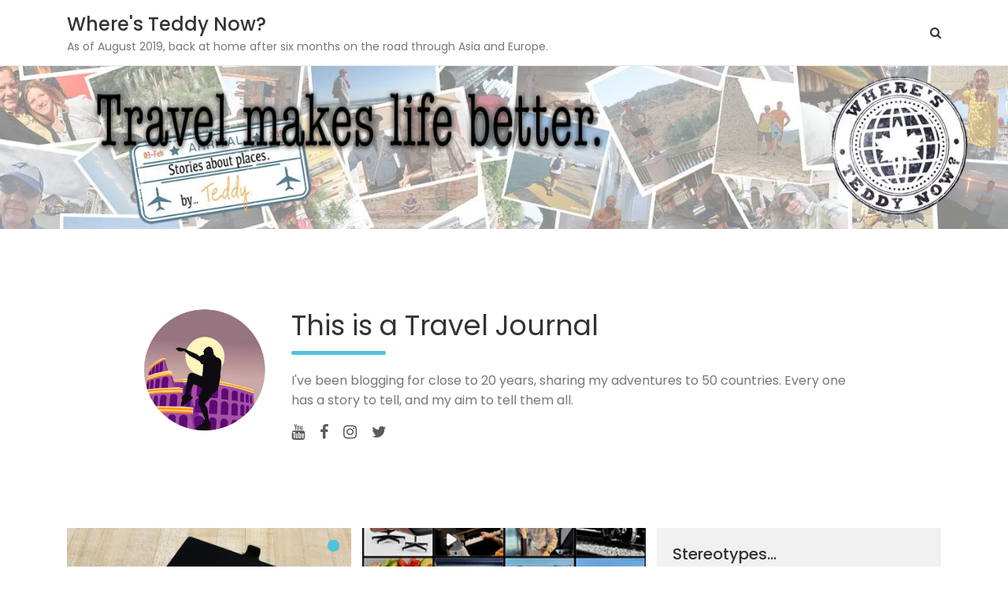

--- FILE ---
content_type: text/html; charset=UTF-8
request_url: http://www.tedblog.ca/
body_size: 34946
content:
<!doctype html>
<html lang="en-US">
<head>
	<meta charset="UTF-8">
	<meta name="viewport" content="width=device-width, initial-scale=1, shrink-to-fit=no">
	<link rel="profile" href="http://gmpg.org/xfn/11">

	<title>Where&#039;s Teddy Now? &#8211; As of August 2019, back at home after six months on the road through Asia and Europe.</title>
<link rel='dns-prefetch' href='//s0.wp.com' />
<link rel='dns-prefetch' href='//secure.gravatar.com' />
<link rel='dns-prefetch' href='//fonts.googleapis.com' />
<link rel='dns-prefetch' href='//s.w.org' />
<link rel="alternate" type="application/rss+xml" title="Where&#039;s Teddy Now? &raquo; Feed" href="http://www.tedblog.ca/?feed=rss2" />
<link rel="alternate" type="application/rss+xml" title="Where&#039;s Teddy Now? &raquo; Comments Feed" href="http://www.tedblog.ca/?feed=comments-rss2" />
		<script type="text/javascript">
			window._wpemojiSettings = {"baseUrl":"https:\/\/s.w.org\/images\/core\/emoji\/11.2.0\/72x72\/","ext":".png","svgUrl":"https:\/\/s.w.org\/images\/core\/emoji\/11.2.0\/svg\/","svgExt":".svg","source":{"concatemoji":"http:\/\/www.tedblog.ca\/wp-includes\/js\/wp-emoji-release.min.js?ver=5.1.16"}};
			!function(e,a,t){var n,r,o,i=a.createElement("canvas"),p=i.getContext&&i.getContext("2d");function s(e,t){var a=String.fromCharCode;p.clearRect(0,0,i.width,i.height),p.fillText(a.apply(this,e),0,0);e=i.toDataURL();return p.clearRect(0,0,i.width,i.height),p.fillText(a.apply(this,t),0,0),e===i.toDataURL()}function c(e){var t=a.createElement("script");t.src=e,t.defer=t.type="text/javascript",a.getElementsByTagName("head")[0].appendChild(t)}for(o=Array("flag","emoji"),t.supports={everything:!0,everythingExceptFlag:!0},r=0;r<o.length;r++)t.supports[o[r]]=function(e){if(!p||!p.fillText)return!1;switch(p.textBaseline="top",p.font="600 32px Arial",e){case"flag":return s([55356,56826,55356,56819],[55356,56826,8203,55356,56819])?!1:!s([55356,57332,56128,56423,56128,56418,56128,56421,56128,56430,56128,56423,56128,56447],[55356,57332,8203,56128,56423,8203,56128,56418,8203,56128,56421,8203,56128,56430,8203,56128,56423,8203,56128,56447]);case"emoji":return!s([55358,56760,9792,65039],[55358,56760,8203,9792,65039])}return!1}(o[r]),t.supports.everything=t.supports.everything&&t.supports[o[r]],"flag"!==o[r]&&(t.supports.everythingExceptFlag=t.supports.everythingExceptFlag&&t.supports[o[r]]);t.supports.everythingExceptFlag=t.supports.everythingExceptFlag&&!t.supports.flag,t.DOMReady=!1,t.readyCallback=function(){t.DOMReady=!0},t.supports.everything||(n=function(){t.readyCallback()},a.addEventListener?(a.addEventListener("DOMContentLoaded",n,!1),e.addEventListener("load",n,!1)):(e.attachEvent("onload",n),a.attachEvent("onreadystatechange",function(){"complete"===a.readyState&&t.readyCallback()})),(n=t.source||{}).concatemoji?c(n.concatemoji):n.wpemoji&&n.twemoji&&(c(n.twemoji),c(n.wpemoji)))}(window,document,window._wpemojiSettings);
		</script>
		<style type="text/css">
img.wp-smiley,
img.emoji {
	display: inline !important;
	border: none !important;
	box-shadow: none !important;
	height: 1em !important;
	width: 1em !important;
	margin: 0 .07em !important;
	vertical-align: -0.1em !important;
	background: none !important;
	padding: 0 !important;
}
</style>
	<link rel='stylesheet' id='wp-block-library-css'  href='http://www.tedblog.ca/wp-content/plugins/gutenberg/build/block-library/style.css?ver=1545185191' type='text/css' media='all' />
<link rel='stylesheet' id='dashicons-css'  href='http://www.tedblog.ca/wp-includes/css/dashicons.min.css?ver=5.1.16' type='text/css' media='all' />
<link rel='stylesheet' id='bootstrap-style-css'  href='http://www.tedblog.ca/wp-content/themes/foliopress/bootstrap/css/bootstrap.min.css?ver=4.0.0' type='text/css' media='all' />
<link rel='stylesheet' id='font-awesome-style-css'  href='http://www.tedblog.ca/wp-content/themes/foliopress/font-awesome/css/font-awesome.css?ver=5.1.16' type='text/css' media='all' />
<link rel='stylesheet' id='foliopress-google-fonts-css'  href='//fonts.googleapis.com/css?family=Poppins%3A400%2C400i%2C500%2C500i%2C700%2C700i&#038;ver=5.1.16' type='text/css' media='all' />
<link rel='stylesheet' id='foliopress-style-css'  href='http://www.tedblog.ca/wp-content/themes/foliopress/style.css?ver=5.1.16' type='text/css' media='all' />
<link rel='stylesheet' id='jetpack-widget-social-icons-styles-css'  href='http://www.tedblog.ca/wp-content/plugins/jetpack/modules/widgets/social-icons/social-icons.css?ver=20170506' type='text/css' media='all' />
<link rel='stylesheet' id='jetpack_css-css'  href='http://www.tedblog.ca/wp-content/plugins/jetpack/css/jetpack.css?ver=6.3.6' type='text/css' media='all' />
<script type='text/javascript' src='http://www.tedblog.ca/wp-includes/js/jquery/jquery.js?ver=1.12.4'></script>
<script type='text/javascript' src='http://www.tedblog.ca/wp-includes/js/jquery/jquery-migrate.min.js?ver=1.4.1'></script>
<!--[if lt IE 9]>
<script type='text/javascript' src='http://www.tedblog.ca/wp-content/themes/foliopress/js/html5.js?ver=3.7.3'></script>
<![endif]-->
<link rel='https://api.w.org/' href='http://www.tedblog.ca/index.php?rest_route=/' />
<link rel="EditURI" type="application/rsd+xml" title="RSD" href="http://www.tedblog.ca/xmlrpc.php?rsd" />
<link rel="wlwmanifest" type="application/wlwmanifest+xml" href="http://www.tedblog.ca/wp-includes/wlwmanifest.xml" /> 
<meta name="generator" content="WordPress 5.1.16" />
<link rel='shortlink' href='https://wp.me/a2qyw' />

<link rel='dns-prefetch' href='//v0.wordpress.com'/>
<link rel='dns-prefetch' href='//i0.wp.com'/>
<link rel='dns-prefetch' href='//i1.wp.com'/>
<link rel='dns-prefetch' href='//i2.wp.com'/>
<style type='text/css'>img#wpstats{display:none}</style>			<style type="text/css">
				.jetpack-lazy-image {
					display: none;
				}
				.jetpack-lazy-images-js .jetpack-lazy-image {
					display: inline-block;
				}
			</style>
			<script>
				document.documentElement.classList.add(
					'jetpack-lazy-images-js'
				);
			</script>
		
<!-- Jetpack Open Graph Tags -->
<meta property="og:type" content="website" />
<meta property="og:title" content="Where&#039;s Teddy Now?" />
<meta property="og:description" content="As of August 2019, back at home after six months on the road through Asia and Europe." />
<meta property="og:url" content="http://www.tedblog.ca/" />
<meta property="og:site_name" content="Where&#039;s Teddy Now?" />
<meta property="og:image" content="https://s0.wp.com/i/blank.jpg" />
<meta property="og:locale" content="en_US" />

<!-- End Jetpack Open Graph Tags -->
</head>

<body class="home blog group-blog hfeed header-image">

<div id="page" class="site">
	<a class="skip-link screen-reader-text" href="#content">Skip to content</a>
	<div id="wp-custom-header" class="wp-custom-header"><img src="http://www.tedblog.ca/wp-content/uploads/2019/08/cropped-TEDBLOG-Header-Alt-1-1.jpg" width="1500" height="249" alt="Where&#039;s Teddy Now?" srcset="https://i0.wp.com/www.tedblog.ca/wp-content/uploads/2019/08/cropped-TEDBLOG-Header-Alt-1-1.jpg?w=1500 1500w, https://i0.wp.com/www.tedblog.ca/wp-content/uploads/2019/08/cropped-TEDBLOG-Header-Alt-1-1.jpg?resize=300%2C50 300w, https://i0.wp.com/www.tedblog.ca/wp-content/uploads/2019/08/cropped-TEDBLOG-Header-Alt-1-1.jpg?resize=768%2C127 768w, https://i0.wp.com/www.tedblog.ca/wp-content/uploads/2019/08/cropped-TEDBLOG-Header-Alt-1-1.jpg?resize=1024%2C170 1024w" sizes="(max-width: 1500px) 100vw, 1500px" /></div>	<header id="masthead" class="site-header">
		<nav class="navbar navbar-expand-lg fixed-top">
			<div class="container">
				<div class="site-branding navbar-brand">
											<h1 class="site-title"><a href="http://www.tedblog.ca/" rel="home">Where&#039;s Teddy Now?</a></h1>
												<p class="site-description">As of August 2019, back at home after six months on the road through Asia and Europe.</p>
									</div><!-- .site-branding .navbar-brand -->
				<button class="navbar-toggler" type="button" data-toggle="collapse" data-target="#navbarCollapse" aria-controls="navbarCollapse" aria-expanded="false" aria-label="Toggle navigation"></button>
				<div class="collapse navbar-collapse" id="navbarCollapse">
					<div id="site-navigation" class="main-navigation ml-lg-auto d-lg-flex" role="navigation">
																			<div class="d-none d-lg-flex">
								<span class="search-toggle"></span>
							</div><!-- .navbar-search -->
											</div><!-- #site-navigation .main-navigation -->
				</div>
			</div>
		</nav><!-- .navbar -->
										<div class="my-info">
					<div class="container">
						<div class="row justify-content-center">
															<div class="col-4 col-sm-3 col-lg-2">
									<img alt="My Avatar" src="http://www.tedblog.ca/wp-content/uploads/2019/08/TEDBLOG-Karate-Ted-Forum.jpg">
							</div>
															<div class="col-sm-9 col-lg-8 text-center text-sm-left">
																			<h2 class="entry-title">This is a Travel Journal</h2>
																												<p>I&#039;ve been blogging for close to 20 years, sharing my adventures to 50 countries. Every one has a story to tell, and my aim to tell them all.</p>
																		
		<div class="social-profiles">
			<ul class="clearfix">
									<li><a title="Social Profiles" href="https://www.youtube.com/channel/UC-z1PR_29CYZ759j-TFyKiA/videos"></a></li>
									<li><a title="Social Profiles" href="https://www.facebook.com/wheresteddynow/"></a></li>
									<li><a title="Social Profiles" href="https://www.instagram.com/wheresteddynow/"></a></li>
									<li><a title="Social Profiles" href="https://twitter.com/wheresteddynow"></a></li>
							</ul>
		</div><!-- .social-profiles -->
		
									</div>
													</div><!-- .row -->
					</div><!-- .container -->
				</div><!-- .my-info -->
				</header><!-- #masthead -->

	<div id="content" class="site-content">
					<div class="container">
						<main id="main" class="site-main">

		 
				<div class="row post-grid">
				<div class="col-sm-6 col-lg-4 post-2994 post type-post status-publish format-standard has-post-thumbnail sticky hentry category-administrivia tag-instagram tag-social-media tag-twitter tag-youtube" >
				<a class="entry-wrap" href="http://www.tedblog.ca/?p=2994" title="New to WTN? Start Here!"  style="background-image:url('https://i2.wp.com/www.tedblog.ca/wp-content/uploads/2019/08/tedblog-thumb.jpg?fit=3447%2C2294');"  >
			 
				<span class="sticky-post"></span>
						<div class ="entry-main">
									<h2 class="entry-title">New to WTN? Start Here!</h2><!-- .entry-title -->
					<p>Greetings my lovelies. I am *the* Teddy from Where&#8217;s Teddy Now Pleased to meet you! If you&#8217;re visiting my Blog &#8</p>
							</div><!-- .entry-main -->
		</a><!-- .entry-wrap -->
	</div><!-- post -->
	<div class="col-sm-6 col-lg-4 post-3538 post type-post status-publish format-standard has-post-thumbnail hentry category-uncategorized" >
				<a class="entry-wrap" href="http://www.tedblog.ca/?p=3538" title="Mi Januaria 2025 in Photos"  style="background-image:url('https://i2.wp.com/www.tedblog.ca/wp-content/uploads/2025/01/Screen-Shot-2025-02-08-at-12.29.26-PM.png?fit=316%2C316');"  >
						<div class ="entry-main">
									<h2 class="entry-title">Mi Januaria 2025 in Photos</h2><!-- .entry-title -->
					<p>j</p>
							</div><!-- .entry-main -->
		</a><!-- .entry-wrap -->
	</div><!-- post -->
	<div class="col-sm-6 col-lg-4 post-3527 post type-post status-publish format-standard hentry category-life-at-home tag-canada-day" >
				<a class="entry-wrap" href="http://www.tedblog.ca/?p=3527" title="Stereotypes&#8230;"  >
						<div class ="entry-main">
									<h2 class="entry-title">Stereotypes&#8230;</h2><!-- .entry-title -->
					<p>Stereotypes abound. I&#8217;m not even in Edinburgh yet (board in about 90 minute, the old &#8212; and the new &#8212; Gods pe</p>
							</div><!-- .entry-main -->
		</a><!-- .entry-wrap -->
	</div><!-- post -->
	<div class="col-sm-6 col-lg-4 post-3517 post type-post status-publish format-standard hentry category-uncategorized" >
				<a class="entry-wrap" href="http://www.tedblog.ca/?p=3517" title="La Mia Collezione"  >
						<div class ="entry-main">
									<h2 class="entry-title">La Mia Collezione</h2><!-- .entry-title -->
					<p>&nbsp; ABBA – Arrival Alan Parsons Project – I Robot George Benson – Breezin Big Country – The Crossing Blues Brothers</p>
							</div><!-- .entry-main -->
		</a><!-- .entry-wrap -->
	</div><!-- post -->
	<div class="col-sm-6 col-lg-4 post-3505 post type-post status-publish format-standard has-post-thumbnail hentry category-places-ive-been category-travel-stories tag-ban-chiang tag-pottery tag-thailand tag-unesco tag-world-heritage" >
				<a class="entry-wrap" href="http://www.tedblog.ca/?p=3505" title="My first(ish) travel souvenir from&#8230; THAILAND!"  style="background-image:url('https://i0.wp.com/www.tedblog.ca/wp-content/uploads/2022/11/DSCF4421-thailand-ban-chiange-ted.jpg?fit=2400%2C1347');"  >
						<div class ="entry-main">
									<h2 class="entry-title">My first(ish) travel souvenir from&#8230; THAILAND!</h2><!-- .entry-title -->
					<p>I went down to the spare bedroom tonight to try to find a book (Midshipman&#8217;s Hope, Feintuch if you were wondering), and </p>
							</div><!-- .entry-main -->
		</a><!-- .entry-wrap -->
	</div><!-- post -->
	<div class="col-sm-6 col-lg-4 post-3501 post type-post status-publish format-standard has-post-thumbnail hentry category-local-travel category-travel-stories category-vlog category-youtube tag-beach tag-great-lakes tag-lake-erie tag-ontario tag-port-stanley tag-resort" >
				<a class="entry-wrap" href="http://www.tedblog.ca/?p=3501" title="A Vlog! Port Stanley Beach Day"  style="background-image:url('https://i2.wp.com/www.tedblog.ca/wp-content/uploads/2022/07/040-Port-Stanley-Beach.jpg?fit=2560%2C1440');"  >
						<div class ="entry-main">
									<h2 class="entry-title">A Vlog! Port Stanley Beach Day</h2><!-- .entry-title -->
					<p></p>
							</div><!-- .entry-main -->
		</a><!-- .entry-wrap -->
	</div><!-- post -->
	<div class="col-sm-6 col-lg-4 post-3492 post type-post status-publish format-standard has-post-thumbnail hentry category-local-travel category-lie-around-home category-uncategorized tag-family-2 tag-london tag-sollazzo" >
				<a class="entry-wrap" href="http://www.tedblog.ca/?p=3492" title="Ontario Bound &#8211; Ontario Arrival"  style="background-image:url('https://i0.wp.com/www.tedblog.ca/wp-content/uploads/2022/07/20220705_160024.jpg?fit=1400%2C1050');"  >
						<div class ="entry-main">
									<h2 class="entry-title">Ontario Bound &#8211; Ontario Arrival</h2><!-- .entry-title -->
					<p>Hallo lovlies, it&#8217;s been a while. 🙂 We have arrived in London Ontario, one of the two home towns of the Burazzos (the</p>
							</div><!-- .entry-main -->
		</a><!-- .entry-wrap -->
	</div><!-- post -->
	<div class="col-sm-6 col-lg-4 post-3479 post type-post status-publish format-standard has-post-thumbnail hentry category-uncategorized" >
				<a class="entry-wrap" href="http://www.tedblog.ca/?p=3479" title="Soft sell in Tetouan (a travel story from 2003, Morocco)"  style="background-image:url('https://i0.wp.com/www.tedblog.ca/wp-content/uploads/2021/07/Screen-Shot-2021-07-19-at-11.09.56-AM.jpg?fit=1792%2C1200');"  >
						<div class ="entry-main">
									<h2 class="entry-title">Soft sell in Tetouan (a travel story from 2003, Morocco)</h2><!-- .entry-title -->
					<p>&nbsp; Morocco &#8211; August 2003 Soft sell in Tetouan It&#8217;s not always about buying carpets. Aug 14, 2003 (written 04-0</p>
							</div><!-- .entry-main -->
		</a><!-- .entry-wrap -->
	</div><!-- post -->
	<div class="col-sm-6 col-lg-4 post-3474 post type-post status-publish format-standard has-post-thumbnail hentry category-uncategorized tag-543 tag-lpv2" >
				<a class="entry-wrap" href="http://www.tedblog.ca/?p=3474" title="Next Big Trip? Summer 2022"  style="background-image:url('https://i0.wp.com/www.tedblog.ca/wp-content/uploads/2021/06/A-Green-and-Pleasant-Land.jpg?fit=460%2C342');"  >
						<div class ="entry-main">
									<h2 class="entry-title">Next Big Trip? Summer 2022</h2><!-- .entry-title -->
					<p>A driving tour of the UK and Ireland. Perhaps a bit optimistic for just five weeks, but it&#8217;s a starting point. &nbsp;</p>
							</div><!-- .entry-main -->
		</a><!-- .entry-wrap -->
	</div><!-- post -->
	<div class="col-sm-6 col-lg-4 post-3460 post type-post status-publish format-standard has-post-thumbnail hentry category-favourite-travel-photos category-numbers-game category-places-ive-been category-travel-stories" >
				<a class="entry-wrap" href="http://www.tedblog.ca/?p=3460" title="1829 – The Numbers Game"  style="background-image:url('https://i0.wp.com/www.tedblog.ca/wp-content/uploads/2021/02/Screen-Shot-2021-02-14-at-11.49.41-AM.png?fit=996%2C836');"  >
						<div class ="entry-main">
									<h2 class="entry-title">1829 – The Numbers Game</h2><!-- .entry-title -->
					<p>Preamble: Every once in a while, I like to play a little game; I get four friends to supply four random, single digit numbers.</p>
							</div><!-- .entry-main -->
		</a><!-- .entry-wrap -->
	</div><!-- post -->
	<div class="col-sm-6 col-lg-4 post-3452 post type-post status-publish format-standard has-post-thumbnail hentry category-bloggage" >
				<a class="entry-wrap" href="http://www.tedblog.ca/?p=3452" title="Poetry in Motion"  style="background-image:url('https://i1.wp.com/www.tedblog.ca/wp-content/uploads/2021/01/Amanda-Gorman.jpg?fit=2308%2C1966');"  >
						<div class ="entry-main">
									<h2 class="entry-title">Poetry in Motion</h2><!-- .entry-title -->
					<p>How can one not listen to good poem and not be moved by it? Robert Frost was the first of a surprisingly small number of Inaug</p>
							</div><!-- .entry-main -->
		</a><!-- .entry-wrap -->
	</div><!-- post -->
 
			</div>
			
	<nav class="navigation posts-navigation" role="navigation">
		<h2 class="screen-reader-text">Posts navigation</h2>
		<div class="nav-links"><div class="nav-previous"><a href="http://www.tedblog.ca/?paged=2" >Older posts</a></div></div>
	</nav>
		</main><!-- #main -->
	
		
				</div><!-- .container -->
	</div><!-- #content .site-content-->
	<footer id="colophon" class="site-footer clearfix" role="contentinfo">
					<div class="widget-area">
				<div class="container">
					<div class="row">
						<div class="col-md-6 col-lg">
							<section id="search-3" class="widget widget_search"><form action="http://www.tedblog.ca/" method="get" class="search-form">
	<label class="assistive-text"> Search </label>
	<div class="input-group">
		<input type="search" value="" placeholder="Search" class="form-control s" name="s">
		<div class="input-group-prepend">
			<button class="btn btn-info">Search</button>
		</div>
	</div>
</form><!-- .search-form -->
</section><section id="tag_cloud-3" class="widget widget_tag_cloud"><h3 class="widget-title">Tags</h3><div class="tagcloud"><a href="http://www.tedblog.ca/?tag=architecture" class="tag-cloud-link tag-link-352 tag-link-position-1" style="font-size: 13.30303030303pt;" aria-label="architecture (6 items)">architecture</a>
<a href="http://www.tedblog.ca/?tag=art" class="tag-cloud-link tag-link-134 tag-link-position-2" style="font-size: 13.30303030303pt;" aria-label="art (6 items)">art</a>
<a href="http://www.tedblog.ca/?tag=backpacking" class="tag-cloud-link tag-link-462 tag-link-position-3" style="font-size: 11.818181818182pt;" aria-label="backpacking (5 items)">backpacking</a>
<a href="http://www.tedblog.ca/?tag=baggage" class="tag-cloud-link tag-link-62 tag-link-position-4" style="font-size: 8pt;" aria-label="baggage (3 items)">baggage</a>
<a href="http://www.tedblog.ca/?tag=bali" class="tag-cloud-link tag-link-494 tag-link-position-5" style="font-size: 11.818181818182pt;" aria-label="bali (5 items)">bali</a>
<a href="http://www.tedblog.ca/?tag=bangkok" class="tag-cloud-link tag-link-227 tag-link-position-6" style="font-size: 13.30303030303pt;" aria-label="bangkok (6 items)">bangkok</a>
<a href="http://www.tedblog.ca/?tag=beach" class="tag-cloud-link tag-link-107 tag-link-position-7" style="font-size: 14.363636363636pt;" aria-label="beach (7 items)">beach</a>
<a href="http://www.tedblog.ca/?tag=bridge" class="tag-cloud-link tag-link-209 tag-link-position-8" style="font-size: 11.818181818182pt;" aria-label="bridge (5 items)">bridge</a>
<a href="http://www.tedblog.ca/?tag=bus" class="tag-cloud-link tag-link-228 tag-link-position-9" style="font-size: 8pt;" aria-label="bus (3 items)">bus</a>
<a href="http://www.tedblog.ca/?tag=calgary" class="tag-cloud-link tag-link-136 tag-link-position-10" style="font-size: 8pt;" aria-label="Calgary (3 items)">Calgary</a>
<a href="http://www.tedblog.ca/?tag=cambodia" class="tag-cloud-link tag-link-188 tag-link-position-11" style="font-size: 13.30303030303pt;" aria-label="cambodia (6 items)">cambodia</a>
<a href="http://www.tedblog.ca/?tag=canada-day" class="tag-cloud-link tag-link-127 tag-link-position-12" style="font-size: 8pt;" aria-label="Canada Day (3 items)">Canada Day</a>
<a href="http://www.tedblog.ca/?tag=chao-phrya" class="tag-cloud-link tag-link-212 tag-link-position-13" style="font-size: 8pt;" aria-label="chao phrya (3 items)">chao phrya</a>
<a href="http://www.tedblog.ca/?tag=chiang-mai" class="tag-cloud-link tag-link-261 tag-link-position-14" style="font-size: 13.30303030303pt;" aria-label="chiang mai (6 items)">chiang mai</a>
<a href="http://www.tedblog.ca/?tag=cyclades" class="tag-cloud-link tag-link-147 tag-link-position-15" style="font-size: 11.818181818182pt;" aria-label="cyclades (5 items)">cyclades</a>
<a href="http://www.tedblog.ca/?tag=dance" class="tag-cloud-link tag-link-153 tag-link-position-16" style="font-size: 8pt;" aria-label="dance (3 items)">dance</a>
<a href="http://www.tedblog.ca/?tag=elliotte" class="tag-cloud-link tag-link-296 tag-link-position-17" style="font-size: 10.121212121212pt;" aria-label="elliotte (4 items)">elliotte</a>
<a href="http://www.tedblog.ca/?tag=family-2" class="tag-cloud-link tag-link-94 tag-link-position-18" style="font-size: 8pt;" aria-label="family (3 items)">family</a>
<a href="http://www.tedblog.ca/?tag=food" class="tag-cloud-link tag-link-42 tag-link-position-19" style="font-size: 18.181818181818pt;" aria-label="food (11 items)">food</a>
<a href="http://www.tedblog.ca/?tag=graffiti" class="tag-cloud-link tag-link-166 tag-link-position-20" style="font-size: 8pt;" aria-label="graffiti (3 items)">graffiti</a>
<a href="http://www.tedblog.ca/?tag=greece" class="tag-cloud-link tag-link-49 tag-link-position-21" style="font-size: 22pt;" aria-label="greece (17 items)">greece</a>
<a href="http://www.tedblog.ca/?tag=kananaskis" class="tag-cloud-link tag-link-53 tag-link-position-22" style="font-size: 8pt;" aria-label="kananaskis (3 items)">kananaskis</a>
<a href="http://www.tedblog.ca/?tag=laos" class="tag-cloud-link tag-link-280 tag-link-position-23" style="font-size: 16.484848484848pt;" aria-label="laos (9 items)">laos</a>
<a href="http://www.tedblog.ca/?tag=london" class="tag-cloud-link tag-link-115 tag-link-position-24" style="font-size: 8pt;" aria-label="London (3 items)">London</a>
<a href="http://www.tedblog.ca/?tag=luggage" class="tag-cloud-link tag-link-59 tag-link-position-25" style="font-size: 10.121212121212pt;" aria-label="luggage (4 items)">luggage</a>
<a href="http://www.tedblog.ca/?tag=market" class="tag-cloud-link tag-link-102 tag-link-position-26" style="font-size: 15.424242424242pt;" aria-label="market (8 items)">market</a>
<a href="http://www.tedblog.ca/?tag=mekong" class="tag-cloud-link tag-link-279 tag-link-position-27" style="font-size: 10.121212121212pt;" aria-label="mekong (4 items)">mekong</a>
<a href="http://www.tedblog.ca/?tag=music-2" class="tag-cloud-link tag-link-152 tag-link-position-28" style="font-size: 8pt;" aria-label="music (3 items)">music</a>
<a href="http://www.tedblog.ca/?tag=naxos" class="tag-cloud-link tag-link-143 tag-link-position-29" style="font-size: 13.30303030303pt;" aria-label="naxos (6 items)">naxos</a>
<a href="http://www.tedblog.ca/?tag=niagara" class="tag-cloud-link tag-link-76 tag-link-position-30" style="font-size: 8pt;" aria-label="niagara (3 items)">niagara</a>
<a href="http://www.tedblog.ca/?tag=ontario" class="tag-cloud-link tag-link-110 tag-link-position-31" style="font-size: 8pt;" aria-label="ontario (3 items)">ontario</a>
<a href="http://www.tedblog.ca/?tag=packing" class="tag-cloud-link tag-link-64 tag-link-position-32" style="font-size: 10.121212121212pt;" aria-label="packing (4 items)">packing</a>
<a href="http://www.tedblog.ca/?tag=paris" class="tag-cloud-link tag-link-382 tag-link-position-33" style="font-size: 18.818181818182pt;" aria-label="paris (12 items)">paris</a>
<a href="http://www.tedblog.ca/?tag=portrait" class="tag-cloud-link tag-link-267 tag-link-position-34" style="font-size: 10.121212121212pt;" aria-label="portrait (4 items)">portrait</a>
<a href="http://www.tedblog.ca/?tag=river" class="tag-cloud-link tag-link-217 tag-link-position-35" style="font-size: 15.424242424242pt;" aria-label="river (8 items)">river</a>
<a href="http://www.tedblog.ca/?tag=ruins" class="tag-cloud-link tag-link-184 tag-link-position-36" style="font-size: 8pt;" aria-label="ruins (3 items)">ruins</a>
<a href="http://www.tedblog.ca/?tag=street" class="tag-cloud-link tag-link-232 tag-link-position-37" style="font-size: 8pt;" aria-label="street (3 items)">street</a>
<a href="http://www.tedblog.ca/?tag=sunset" class="tag-cloud-link tag-link-70 tag-link-position-38" style="font-size: 10.121212121212pt;" aria-label="sunset (4 items)">sunset</a>
<a href="http://www.tedblog.ca/?tag=temple" class="tag-cloud-link tag-link-216 tag-link-position-39" style="font-size: 13.30303030303pt;" aria-label="temple (6 items)">temple</a>
<a href="http://www.tedblog.ca/?tag=thailand" class="tag-cloud-link tag-link-50 tag-link-position-40" style="font-size: 21.363636363636pt;" aria-label="thailand (16 items)">thailand</a>
<a href="http://www.tedblog.ca/?tag=toronto" class="tag-cloud-link tag-link-101 tag-link-position-41" style="font-size: 8pt;" aria-label="toronto (3 items)">toronto</a>
<a href="http://www.tedblog.ca/?tag=vietnam" class="tag-cloud-link tag-link-297 tag-link-position-42" style="font-size: 14.363636363636pt;" aria-label="vietnam (7 items)">vietnam</a>
<a href="http://www.tedblog.ca/?tag=vlog" class="tag-cloud-link tag-link-495 tag-link-position-43" style="font-size: 10.121212121212pt;" aria-label="vlog (4 items)">vlog</a>
<a href="http://www.tedblog.ca/?tag=wine" class="tag-cloud-link tag-link-73 tag-link-position-44" style="font-size: 10.121212121212pt;" aria-label="wine (4 items)">wine</a>
<a href="http://www.tedblog.ca/?tag=yyc" class="tag-cloud-link tag-link-123 tag-link-position-45" style="font-size: 10.121212121212pt;" aria-label="yyc (4 items)">yyc</a></div>
</section>						</div><!-- footer sidebar column 1 -->
						<div class="col-md-6 col-lg">
													</div><!-- footer sidebar column 2 -->
						<div class="col-md-6 col-lg">
							<section id="calendar-4" class="widget widget_calendar"><div id="calendar_wrap" class="calendar_wrap"><table id="wp-calendar">
	<caption>January 2026</caption>
	<thead>
	<tr>
		<th scope="col" title="Monday">M</th>
		<th scope="col" title="Tuesday">T</th>
		<th scope="col" title="Wednesday">W</th>
		<th scope="col" title="Thursday">T</th>
		<th scope="col" title="Friday">F</th>
		<th scope="col" title="Saturday">S</th>
		<th scope="col" title="Sunday">S</th>
	</tr>
	</thead>

	<tfoot>
	<tr>
		<td colspan="3" id="prev"><a href="http://www.tedblog.ca/?m=202501">&laquo; Jan</a></td>
		<td class="pad">&nbsp;</td>
		<td colspan="3" id="next" class="pad">&nbsp;</td>
	</tr>
	</tfoot>

	<tbody>
	<tr>
		<td colspan="3" class="pad">&nbsp;</td><td>1</td><td>2</td><td>3</td><td>4</td>
	</tr>
	<tr>
		<td>5</td><td>6</td><td>7</td><td>8</td><td>9</td><td>10</td><td>11</td>
	</tr>
	<tr>
		<td>12</td><td>13</td><td>14</td><td>15</td><td>16</td><td>17</td><td>18</td>
	</tr>
	<tr>
		<td>19</td><td>20</td><td>21</td><td>22</td><td>23</td><td>24</td><td>25</td>
	</tr>
	<tr>
		<td id="today">26</td><td>27</td><td>28</td><td>29</td><td>30</td><td>31</td>
		<td class="pad" colspan="1">&nbsp;</td>
	</tr>
	</tbody>
	</table></div></section>						</div><!-- footer sidebar column 3 -->
					</div><!-- .row -->
				</div><!-- .container -->
			</div><!-- .widget-area -->
				<div class="site-info">
			<div class="container">
				<div class="row">
											<div class="col-12 ml-auto">
							
		<div class="social-profiles">
			<ul class="clearfix">
									<li><a title="Social Profiles" href="https://www.youtube.com/channel/UC-z1PR_29CYZ759j-TFyKiA/videos"></a></li>
									<li><a title="Social Profiles" href="https://www.facebook.com/wheresteddynow/"></a></li>
									<li><a title="Social Profiles" href="https://www.instagram.com/wheresteddynow/"></a></li>
									<li><a title="Social Profiles" href="https://twitter.com/wheresteddynow"></a></li>
							</ul>
		</div><!-- .social-profiles -->
		
							</div>
										<div class="copyright col-12">
						<div class="theme-link">
							Copyright &copy; 2026 <a href="http://www.tedblog.ca/" title="Where&#039;s Teddy Now?">Where&#039;s Teddy Now?</a>						</div>
						<div class="author-link">Theme by: <a href="https://www.themehorse.com/" target="_blank" title="Theme Horse" >Theme Horse</a></div><div class="wp-link">Proudly Powered by: <a href="http://wordpress.org/" target="_blank" title="WordPress">WordPress</a></div>					</div><!-- .copyright -->
				</div><!-- .row -->
			</div><!-- .container -->
		</div><!-- .site-info -->
	</footer><!-- #colophon -->
	<div class="back-to-top"><a title="Go to Top" href="#masthead"></a></div>
	<div class="search-block off">
		<div class="search-toggle"></div>
		<form action="http://www.tedblog.ca/" method="get" class="search-form">
	<label class="assistive-text"> Search </label>
	<div class="input-group">
		<input type="search" value="" placeholder="Search" class="form-control s" name="s">
		<div class="input-group-prepend">
			<button class="btn btn-info">Search</button>
		</div>
	</div>
</form><!-- .search-form -->
	</div><!-- .search-block -->
</div><!-- #page -->

	<div style="display:none">
	</div>
<!-- `jetpack-carousel` is included in the concatenated jetpack.css -->
<!--[if lte IE 8]>
<link rel='stylesheet' id='jetpack-carousel-ie8fix-css'  href='http://www.tedblog.ca/wp-content/plugins/jetpack/modules/carousel/jetpack-carousel-ie8fix.css?ver=20121024' type='text/css' media='all' />
<![endif]-->
<script type='text/javascript' src='http://www.tedblog.ca/wp-content/plugins/jetpack/_inc/build/photon/photon.min.js?ver=20130122'></script>
<script type='text/javascript' src='https://s0.wp.com/wp-content/js/devicepx-jetpack.js?ver=202605'></script>
<script type='text/javascript' src='https://secure.gravatar.com/js/gprofiles.js?ver=2026Janaa'></script>
<script type='text/javascript'>
/* <![CDATA[ */
var WPGroHo = {"my_hash":""};
/* ]]> */
</script>
<script type='text/javascript' src='http://www.tedblog.ca/wp-content/plugins/jetpack/modules/wpgroho.js?ver=5.1.16'></script>
<script type='text/javascript' src='http://www.tedblog.ca/wp-content/themes/foliopress/bootstrap/js/popper.min.js?ver=1.12.9'></script>
<script type='text/javascript' src='http://www.tedblog.ca/wp-content/themes/foliopress/bootstrap/js/bootstrap.min.js?ver=4.0.0'></script>
<script type='text/javascript' src='http://www.tedblog.ca/wp-content/themes/foliopress/js/skip-link-focus-fix.js?ver=20151215'></script>
<script type='text/javascript' src='http://www.tedblog.ca/wp-content/themes/foliopress/js/scripts.js?ver=5.1.16'></script>
<script type='text/javascript' src='http://www.tedblog.ca/wp-content/plugins/jetpack/_inc/build/lazy-images/js/lazy-images.min.js?ver=6.3.6'></script>
<script type='text/javascript' src='http://www.tedblog.ca/wp-includes/js/wp-embed.min.js?ver=5.1.16'></script>
<script type='text/javascript' src='http://www.tedblog.ca/wp-content/plugins/jetpack/_inc/build/spin.min.js?ver=1.3'></script>
<script type='text/javascript' src='http://www.tedblog.ca/wp-content/plugins/jetpack/_inc/build/jquery.spin.min.js?ver=1.3'></script>
<script type='text/javascript'>
/* <![CDATA[ */
var jetpackCarouselStrings = {"widths":[370,700,1000,1200,1400,2000],"is_logged_in":"","lang":"en","ajaxurl":"http:\/\/www.tedblog.ca\/wp-admin\/admin-ajax.php","nonce":"b51da097bb","display_exif":"1","display_geo":"1","single_image_gallery":"1","single_image_gallery_media_file":"","background_color":"black","comment":"Comment","post_comment":"Post Comment","write_comment":"Write a Comment...","loading_comments":"Loading Comments...","download_original":"View full size <span class=\"photo-size\">{0}<span class=\"photo-size-times\">\u00d7<\/span>{1}<\/span>","no_comment_text":"Please be sure to submit some text with your comment.","no_comment_email":"Please provide an email address to comment.","no_comment_author":"Please provide your name to comment.","comment_post_error":"Sorry, but there was an error posting your comment. Please try again later.","comment_approved":"Your comment was approved.","comment_unapproved":"Your comment is in moderation.","camera":"Camera","aperture":"Aperture","shutter_speed":"Shutter Speed","focal_length":"Focal Length","copyright":"Copyright","comment_registration":"0","require_name_email":"1","login_url":"http:\/\/www.tedblog.ca\/wp-login.php?redirect_to=http%3A%2F%2Fwww.tedblog.ca%2F%3Fp%3D3538","blog_id":"1","meta_data":["camera","aperture","shutter_speed","focal_length","copyright"],"local_comments_commenting_as":"<fieldset><label for=\"email\">Email (Required)<\/label> <input type=\"text\" name=\"email\" class=\"jp-carousel-comment-form-field jp-carousel-comment-form-text-field\" id=\"jp-carousel-comment-form-email-field\" \/><\/fieldset><fieldset><label for=\"author\">Name (Required)<\/label> <input type=\"text\" name=\"author\" class=\"jp-carousel-comment-form-field jp-carousel-comment-form-text-field\" id=\"jp-carousel-comment-form-author-field\" \/><\/fieldset><fieldset><label for=\"url\">Website<\/label> <input type=\"text\" name=\"url\" class=\"jp-carousel-comment-form-field jp-carousel-comment-form-text-field\" id=\"jp-carousel-comment-form-url-field\" \/><\/fieldset>"};
/* ]]> */
</script>
<script type='text/javascript' src='http://www.tedblog.ca/wp-content/plugins/jetpack/_inc/build/carousel/jetpack-carousel.min.js?ver=20170209'></script>
<script type='text/javascript' src='https://stats.wp.com/e-202605.js' async='async' defer='defer'></script>
<script type='text/javascript'>
	_stq = window._stq || [];
	_stq.push([ 'view', {v:'ext',j:'1:6.3.6',blog:'148342100',post:'0',tz:'-7',srv:'www.tedblog.ca'} ]);
	_stq.push([ 'clickTrackerInit', '148342100', '0' ]);
</script>

</body>
</html>


--- FILE ---
content_type: application/x-javascript
request_url: http://www.tedblog.ca/wp-content/themes/foliopress/js/scripts.js?ver=5.1.16
body_size: 2061
content:
jQuery( function() {

	// toggle to display search form
	jQuery('.search-toggle').on( "click", function(event) {
		var that = jQuery('.search-toggle'),
		wrapper = jQuery('.search-block'),
		fpBody = jQuery('.site').parent("body");

		that.toggleClass('active');
		wrapper.toggleClass('off').toggleClass('on');
		fpBody.toggleClass('overflow-hide');
		jQuery('.search-block.on').fadeIn();
		jQuery('.search-block.off').fadeOut();
		if ( that.is('.active') || jQuery('.search-toggle')[0] === event.target ) {
			wrapper.find('.s').focus();
		}

		// search form escape while pressing ESC key
		jQuery(document).on('keydown', function (e) {
			if ( e.keyCode === 27 && that.hasClass('active') ) {
				that.removeClass('active');
				wrapper.addClass('off').removeClass('on');
				fpBody.removeClass( 'overflow-hide' );
				jQuery('.search-block.off').fadeOut();
			}
		});
	});

	// content placement according to fixed navigation
	var navBarHeight = jQuery('nav.fixed-top').outerHeight(),
	adminBarHeight = jQuery('#wpadminbar').outerHeight(),
	screenheight = jQuery(window).outerHeight(),
	screenwidth = jQuery(window).outerWidth();
	
	if(navBarHeight){
		jQuery('.site').css('padding-top',navBarHeight);
		if (adminBarHeight){
			jQuery('.navbar.fixed-top').css('top',adminBarHeight);
		}
	}

	//Dropdown menu scroll for small devices
	if(screenwidth <= 991) {
		if(navBarHeight){
			jQuery('#navbarCollapse').css('max-height', screenheight - navBarHeight);
			if (adminBarHeight){
				jQuery('#navbarCollapse').css('max-height', screenheight - navBarHeight - adminBarHeight );
			}
		}
	}

	// hide #back-top first
	jQuery(".back-to-top").hide();

	// fade in #back-top
	jQuery(function () {
		jQuery(window).scroll(function () {
			if (jQuery(this).scrollTop() > 1000) {
				jQuery('.back-to-top').fadeIn();
			} else {
				jQuery('.back-to-top').fadeOut();
			}
		});

		// scroll body to 0px on click
		jQuery('.back-to-top a').on( "click", function() {
			jQuery('body,html,header').animate({
				scrollTop: 0
			}, 800);
			return false;
		});
	});

});
